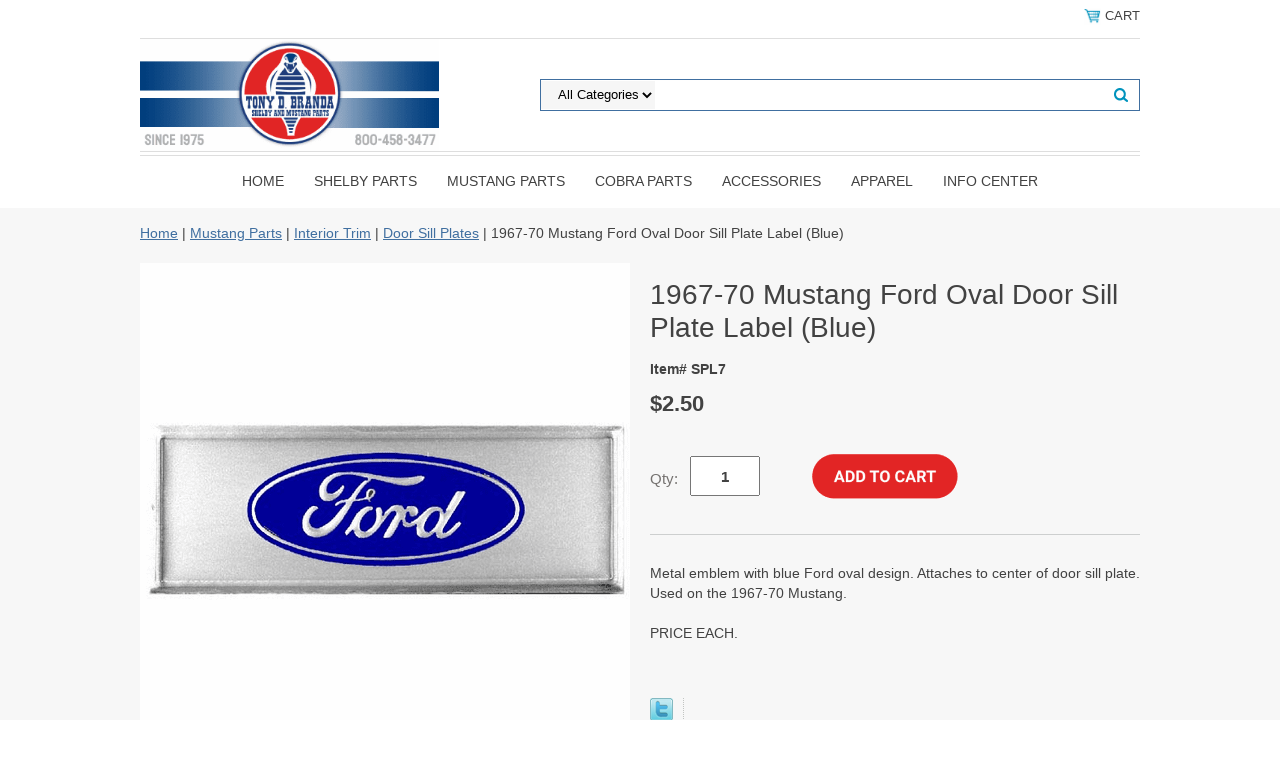

--- FILE ---
content_type: text/html
request_url: https://store.cobranda.com/19foovscplla1.html
body_size: 7018
content:
<!DOCTYPE html PUBLIC "-//W3C//DTD XHTML 1.0 Strict//EN" "http://www.w3.org/TR/xhtml1/DTD/xhtml1-strict.dtd"><html><head>
<link rel="image_src" href="https://s.turbifycdn.com/aah/yhst-13525187779972/1967-70-mustang-ford-oval-door-sill-plate-label-blue-28.png" />
<meta property="og:image" content="https://s.turbifycdn.com/aah/yhst-13525187779972/1967-70-mustang-ford-oval-door-sill-plate-label-blue-28.png" />
<meta name="viewport" content="width=device-width, initial-scale=1.0, minimum-scale=1.0, user-scalable=0" /><title>1967-70 Mustang Ford Oval Door Sill  Plate Label (Blue)</title><link rel="stylesheet" type="text/css" href="https://sep.turbifycdn.com/ay/mobile/css/mmenu_2.css" /><link rel="stylesheet" type="text/css" href="css.css" /><style><!--@media screen and (max-width: 1120px) { #topSearch {float:none;clear:both;width:100%;height:auto!important;}#topSearch select {width:100%}#topSearch #query {width:80%}#topSearch form {top:inherit;-webkit-transform:inherit;-ms-transform:inherit;transform:inherit}}--></style><link rel="stylesheet" type="text/css" href="fancybox.css" /><link rel="stylesheet" type="text/css" href="item.css" /><link rel="stylesheet" type="text/css" href="css-edits.css" /><script type="text/javascript" src="https://ajax.googleapis.com/ajax/libs/jquery/1.11.2/jquery.min.js"></script><!-- Google tag (gtag.js) -->
<script async src="https://www.googletagmanager.com/gtag/js?id=G-5RHBLHQQMK"></script>
<script>
  window.dataLayer = window.dataLayer || [];
  function gtag(){dataLayer.push(arguments);}
  gtag('js', new Date());

  gtag('config', 'G-5RHBLHQQMK');
gtag('config', 'AW-16458924841');

</script>
<!-- Event snippet for Add to cart conversion page -->
<script>
  gtag('event', 'conversion', {'send_to': 'AW-16458924841/AiSSCLew4pcZEKmGnag9'});
</script>

<link rel="apple-touch-icon" sizes="180x180" href="https://sep.turbifycdn.com/ty/cdn/yhst-13525187779972/apple-touch-icon.png">
<link rel="icon" type="image/png" sizes="32x32" href="https://sep.turbifycdn.com/ty/cdn/yhst-13525187779972/favicon-32x32.png">
<link rel="icon" type="image/png" sizes="16x16" href="https://sep.turbifycdn.com/ty/cdn/yhst-13525187779972/favicon-16x16.png">
</head><body id="itemPage"><div><header><div class="inner"><div class="cartBar"><a href="https://order.store.turbify.net/yhst-13525187779972/cgi-bin/wg-order?yhst-13525187779972" class="cartLink"><img style="max-width:17.5px;max-height:17.5px" src="https://s.turbifycdn.com/aah/yhst-13525187779972/view-cart-1.png" align="absmiddle"> </img><span>Cart</span></a></div><div id="superbarContainer"> <div id="ys_superbar">
	   <div id="ys_cpers">
		<div id="yscp_welcome_msg"></div>
		<div id="yscp_signin_link"></div>
		<div id="yscp_myaccount_link"></div>
		<div id="yscp_signout_link"></div>
	   </div>
	   <div id="yfc_mini"></div>
	   <div class="ys_clear"></div>
	</div>
      </div><div id="logo-search"><div class="oneMobRow"><a id="hamburger" href="#mmenu"><img style="max-width:25;max-height:30" alt="Menu" src="https://s.turbifycdn.com/aah/yhst-13525187779972/view-cart-2.png" align="absmiddle"> </img></a><span id="logo"><a href="index.html" title=""><img style="max-width:500px;max-height:112px" alt="" src="https://s.turbifycdn.com/aah/yhst-13525187779972/view-cart-3.png" align="absmiddle"> </img></a></span></div><div id="topSearch"><form id="searcharea" name="searcharea" action="nsearch.html" method="GET"><fieldset><select name="section"><option value="">All Categories</option></select><label for="query" class="labelfield"><input type="text" id="query" name="query" placeholder="" ></label><label for="searchsubmit" class="buttonlabel"><input type="submit" id="searchsubmit" class="ys_primary" value="Search" name="searchsubmit"><input type="hidden" value="yhst-13525187779972" name="vwcatalog"></label></fieldset></form>   <script type="text/javascript"> 
                    var isSafari = !!navigator.userAgent.match(/Version\/[\d\.]+.*Safari/); 
                    var isIOS = !!navigator.platform && /iPad|iPhone|iPod/.test(navigator.platform); 
                    if (isSafari && isIOS) { 
                        document.forms["searcharea"].onsubmit = function (searchAreaForm) { 
                            var elementsList = this.elements, queryString = '', url = '', action = this.action; 
                            for(var i = 0; i < elementsList.length; i++) { 
                                if (elementsList[i].name) { 
                                    if (queryString) { 
                                        queryString = queryString + "&" +  elementsList[i].name + "=" + encodeURIComponent(elementsList[i].value); 
                                    } else { 
                                        queryString = elementsList[i].name + "=" + encodeURIComponent(elementsList[i].value); 
                                    } 
                                } 
                            } 
                            if (action.indexOf("?") == -1) { 
                                action = action + "?"; 
                            } 
                            url = action + queryString; 
                            window.location.href = url; 
                            return false; 
                        } 
                    } 
                </script> 
        </div><br clear="all" /></div><nav id="mmenu"><ul id="topNav"><li class="mainNav"><a href="index.html" class="top">Home</a></li><li class="mainNav"><a href="shelbyparts.html" class="top">Shelby Parts</a><ul class="sub"><li><a href="19shpa.html">1965 Shelby Parts</a></li><li><a href="19shpa1.html">1966 Shelby Parts</a></li><li><a href="19shpa2.html">1967 Shelby Parts</a></li><li><a href="19shpa3.html">1968 Shelby Parts</a></li><li><a href="19shpa4.html">1969-70 Shelby Parts</a></li></ul></li><li class="mainNav"><a href="mustangparts.html" class="top">Mustang Parts</a><ul class="sub"><li><a href="body.html">Body & Sheet Metal</a></li><li><a href="brco.html">Brake Components</a></li><li><a href="convertible.html">Convertible Parts</a></li><li><a href="drivetrain.html">Drivetrain Parts</a></li><li><a href="electrical.html">Electrical & Wiring</a></li><li><a href="engine10.html">Engine Parts</a></li><li><a href="exhaust6.html">Exhaust System</a></li><li><a href="exteriortrim.html">Exterior Trim</a></li><li><a href="fuel.html">Fuel System</a></li><li><a href="heatingcooling.html">Heating & Cooling</a></li><li><a href="interiortrim.html">Interior Trim</a></li><li><a href="literature.html">Literature</a></li><li><a href="stripesdecals.html">Stripes & Decals</a></li><li><a href="suspension11.html">Suspension</a></li><li><a href="we.html">Weatherstripping</a></li><li><a href="wheelsbrakes.html">Wheels & Tires</a></li><li><a href="hafa.html">Hardware & Fasteners</a></li></ul></li><li class="mainNav"><a href="cobraparts1.html" class="top">Cobra Parts</a><ul class="sub"><li><a href="interior10.html">Cobra Interior Parts</a></li><li><a href="exterior.html">Cobra Exterior Parts</a></li><li><a href="engine.html">Cobra Engine Parts</a></li></ul></li><li class="mainNav"><a href="accessories1.html" class="top">Accessories</a><ul class="sub"><li><a href="keychains.html">Keychains</a></li><li><a href="diecastmodels.html">Diecast Models</a></li><li><a href="posters.html">Posters</a></li><li><a href="carcovers.html">Car Covers</a></li><li><a href="hofu.html">Home Furnishings</a></li><li><a href="videosdvds.html">Videos & DVDs</a></li><li><a href="fendercovers.html">Fender Covers</a></li><li><a href="miscdressitems.html">Misc. & Dress Items</a></li><li><a href="liplfr.html">License Plates & Frames</a></li><li><a href="ungiit.html">Unique Gift Items</a></li><li><a href="literature.html">Literature</a></li><li><a href="bumperstickers.html">Bumper Stickers</a></li></ul></li><li class="mainNav"><a href="apparel.html" class="top">Apparel</a><ul class="sub"><li><a href="tshirts.html">T-Shirts</a></li><li><a href="sweatshirts.html">Sweatshirts</a></li><li><a href="patches1.html">Patches</a></li><li><a href="bahaca.html">Baseball Hats & Caps</a></li><li><a href="golfshirts.html">Golf Shirts</a></li></ul></li><li class="mainNav"><a href="infocenter.html" class="top">INFO CENTER</a><ul class="sub"><li><a href="techinfo.html">Tech Info</a></li><li><a href="ourhistory.html">Our History</a></li><li><a href="shre.html">Shipping & Returns</a></li><li><a href="privacypolicy.html"></a></li></ul></li></ul></nav></div></header><main><div class="inner"><div class="breadcrumbs"><div><a href="index.html">Home</a> | <a href="mustangparts.html">Mustang Parts</a> | <a href="interiortrim.html">Interior Trim</a> | <a href="scuffplates.html">Door Sill Plates</a> | 1967-70 Mustang Ford Oval Door Sill  Plate Label (Blue)</div></div><div class="item-wrap"><div class="fitem-top"><div class="fitem-left"><div class="image-zoom"><img src="https://s.turbifycdn.com/aah/yhst-13525187779972/1967-70-mustang-ford-oval-door-sill-plate-label-blue-34.png" width="490" height="490" border="0" hspace="0" vspace="0" alt="1967-70 Mustang Ford Oval Door Sill  Plate Label (Blue)" class="fancybox" data-zoom-image="https://s.turbifycdn.com/aah/yhst-13525187779972/1967-70-mustang-ford-oval-door-sill-plate-label-blue-32.png" data-fancybox-href="https://s.turbifycdn.com/aah/yhst-13525187779972/1967-70-mustang-ford-oval-door-sill-plate-label-blue-32.png" id="zoom-master" /></div></div><div class="fitem-right"><div class="fitem-name"><h1>1967-70 Mustang Ford Oval Door Sill  Plate Label (Blue)</h1></div><form method="POST" action="https://order.store.turbify.net/yhst-13525187779972/cgi-bin/wg-order?yhst-13525187779972+19foovscplla1"><div class="code">Item# SPL7</div><div class="price-row"><div class="price">$2.50</div></div><div class="add-to-cart"><div class="qty"><label class="qty" for="vwquantity">Qty:</label><input name="vwquantity" type="text" value="1" id="vwquantity" /></div><input type="image" class="addtocartImg" title="Add to cart" src="https://s.turbifycdn.com/aah/yhst-13525187779972/1967-70-mustang-shelby-2-1-4-transverse-muffler-35.png" /><input name="vwcatalog" type="hidden" value="yhst-13525187779972" /><input name="vwitem" type="hidden" value="19foovscplla1" /></div><input type="hidden" name=".autodone" value="https://store.cobranda.com/19foovscplla1.html" /></form><div class="under-order-text">Metal emblem with blue Ford oval design.  Attaches to center of door sill plate.  Used on the 1967-70 Mustang.<br /><br />PRICE EACH.</div><div class="ys_promoitempage" id="ys_promoitempage" itemid="19foovscplla1" itemcode="SPL7" categoryflag="0"></div>
<script language="javascript">
document.getElementsByTagName('html')[0].setAttribute('xmlns:og', 'http://opengraphprotocol.org/schema/');
</script>
<div id="ys_social_top_hr"></div>
<div id="ys_social_media">
<div id="ys_social_tweet">
<script language="javascript">function tweetwindowopen(url,width,height){var left=parseInt((screen.availWidth/2)-(width/2));var top=parseInt((screen.availHeight/2)-(height/2));var prop="width="+width+",height="+height+",left="+left+",top="+top+",screenX="+left+",screenY="+top;window.open (NULL, url,'tweetwindow',prop);}</script>
<a href="javascript:void(0);" title="Tweet"><img id="ys_social_custom_tweet_icon" src="https://s.turbifycdn.com/ae/store/secure/twitter.png" onClick="tweetwindowopen('https://twitter.com/share?count=none&text=1967-70+Mustang+Ford+Oval+Door+Sill++Plate+Label+(Blue)+%23cobranda&url=https%3a//store.cobranda.com/19foovscplla1.html',550, 514)"></a></div>
<!--[if gt IE 6]>
<div id="ys_social_v_separator"><img src="https://s.turbifycdn.com/ae/store/secure/v-separator.gif"></div>
<![endif]-->
<!--[if !IE]><!-->
<div id="ys_social_v_separator"><img src="https://s.turbifycdn.com/ae/store/secure/v-separator.gif"></div>
<!--<![endif]-->
<div id="ys_social_fblike">
<!--[if gt IE 6]>
<script language="javascript">
document.getElementsByTagName('html')[0].setAttribute('xmlns:fb', 'http://ogp.me/ns/fb#');
</script>
<div id="fb-root"></div><script>(function(d, s, id) {var js, fjs = d.getElementsByTagName(s)[0];if (d.getElementById(id)) return;js = d.createElement(s); js.id = id;js.src = '//connect.facebook.net/en_US/all.js#xfbml=1&appId=';fjs.parentNode.insertBefore(js, fjs);}(document, 'script', 'facebook-jssdk'));</script><fb:like href="https://store.cobranda.com/19foovscplla1.html" layout="standard" show_faces="false" width="350" action="like" colorscheme="light"></fb:like>
<![endif]-->
<!--[if !IE]><!-->
<script language="javascript">
document.getElementsByTagName('html')[0].setAttribute('xmlns:fb', 'http://ogp.me/ns/fb#');
</script>
<div id="fb-root"></div><script>(function(d, s, id) {var js, fjs = d.getElementsByTagName(s)[0];if (d.getElementById(id)) return;js = d.createElement(s); js.id = id;js.src = '//connect.facebook.net/en_US/all.js#xfbml=1&appId=';fjs.parentNode.insertBefore(js, fjs);}(document, 'script', 'facebook-jssdk'));</script><fb:like href="https://store.cobranda.com/19foovscplla1.html" layout="standard" show_faces="false" width="350" action="like" colorscheme="light"></fb:like>
<!--<![endif]-->
</div>
</div>
<div id="ys_social_bottom_hr"></div>
</div></div><div id="ys_relatedItems"></div></div></div></main><footer><div class="inner"><div class="finaltext"><center>
<HR><b>Order Toll Free:</b> <a href="tel:+18004583477">(800) 458-3477</a> [Mon-Fri 8am to 5pm EST]<br>
<b>Tech Questions:</b> <a href="tel:+18149421869">(814) 942-1869</a> [Mon-Fri 10am to 5pm EST]<br>
<b>Email:</b> <a href="mailto: cobranda@aol.com">Cobranda@aol.com</a><br>
<b>Showroom Hours:</b> Mon-Fri 9am to 5pm<br>
<b>* WE ARE CLOSED ON SATURDAY & SUNDAY *</b>
</center></div><div class="footerBoxes"><div class="box col111"><h3>Contact Us</h3>Tony D. Branda Shelby & Mustang Parts<br />1434 E. Pleasant Valley Blvd.<br />Altoona, PA 16602<br />Phone: <a href="tel: 18004583477">(800) 458-3477</a><br />Email: <a href="mailto: cobranda@aol.com">Cobranda@aol.com</a></div><div class="box col111"><h3>Information</H3>
<ul>
<li><a href="http://www.cobranda.com/shre.html">Shipping & Returns</a></li>
<li><a href="http://www.cobranda.com/ourhistory.html">Our History</a></li>
<li><a href="http://www.cobranda.com/privacypolicy.html">Privacy Policy</a></li>
<li><a href="http://www.cobranda.com/ind.html">Site Map</a></li>
</ul></div><div class="newsletter box col111"><form method="post" action="//yhst-13525187779972.store.turbify.net/cgi-bin/pro-forma"><input name="subject" type="hidden" value="Newsletter Signup" /><input name="continue-url" type="hidden" value="cobranda.com" /><input name="owner" type="hidden" value="Cobranda@aol.com" /><input name="newnames-to" type="hidden" value="yhst-13525187779972" /><h3>Let's Connect</h3><div class="prompt">Sign up for our Newsletter</div><input name="email" type="email" placeholder="email address" /><input type="submit" value="Sign Up" /><input type="hidden" name=".autodone" value="https://store.cobranda.com/19foovscplla1.html" /></form></div><br clear="all" /></div><div id="footerPaymentOptions"><center>
<img src="https://sep.turbifycdn.com/ty/cdn/yhst-13525187779972/seccard.png?t=1767772852&">
</center></div><div id="copyright">Copyright � 2026 Tony D. Branda Shelby & Mustang Parts / Branda Performance Inc. All rights reserved.</div></div></footer></div><div id="scrollToTop"><img src="https://s.turbifycdn.com/aah/yhst-13525187779972/view-cart-4.png" width="72" height="72" border="0" hspace="0" vspace="0" alt="Scroll to top" /></div><script type="text/javascript" id="yfc_loader" src="https://turbifycdn.com/store/migration/loader-min-1.0.34.js?q=yhst-13525187779972&ts=1767772852&p=1&h=order.store.turbify.net"></script><script type="text/javascript" src="https://sep.turbifycdn.com/ay/mobile/js/slick_2.js"></script><script type="text/javascript" src="https://sep.turbifycdn.com/ay/mobile/js/jquery.mmenu_1.min.js"></script><script type="text/javascript" src="https://sep.turbifycdn.com/ty/tm/js/jquery.elevateZoom-3.0.8.min.js"></script><script type="text/javascript" src="https://sep.turbifycdn.com/ty/tm/js/jquery.fancybox.pack.js"></script><script type="text/javascript" src="https://sep.turbifycdn.com/ty/tm/js/jquery.lazyload.min.js"></script><script type="text/javascript" src="https://sep.turbifycdn.com/ty/tm/js/scripts-bottom-fanal-4.js"></script><script type="text/javascript" src="https://sep.turbifycdn.com/ty/tm/js/scripts-bottom-append-fanal-4.js"></script></body>
<script type="text/javascript">var PAGE_ATTRS = {'storeId': 'yhst-13525187779972', 'itemId': '19foovscplla1', 'isOrderable': '1', 'name': '1967-70 Mustang Ford Oval Door Sill  Plate Label (Blue)', 'salePrice': '2.50', 'listPrice': '2.50', 'brand': '', 'model': '', 'promoted': '', 'createTime': '1768929053', 'modifiedTime': '1768929053', 'catNamePath': 'Mustang Parts > Interior Trim > Door Sill Plates', 'upc': ''};</script><!-- Google tag (gtag.js) -->  <script async src='https://www.googletagmanager.com/gtag/js?id=G-5RHBLHQQMK'></script><script> window.dataLayer = window.dataLayer || [];  function gtag(){dataLayer.push(arguments);}  gtag('js', new Date());  gtag('config', 'G-5RHBLHQQMK');</script><script> var YStore = window.YStore || {}; var GA_GLOBALS = window.GA_GLOBALS || {}; var GA_CLIENT_ID; try { YStore.GA = (function() { var isSearchPage = (typeof(window.location) === 'object' && typeof(window.location.href) === 'string' && window.location.href.indexOf('nsearch') !== -1); var isProductPage = (typeof(PAGE_ATTRS) === 'object' && PAGE_ATTRS.isOrderable === '1' && typeof(PAGE_ATTRS.name) === 'string'); function initGA() { } function setProductPageView() { PAGE_ATTRS.category = PAGE_ATTRS.catNamePath.replace(/ > /g, '/'); PAGE_ATTRS.category = PAGE_ATTRS.category.replace(/>/g, '/'); gtag('event', 'view_item', { currency: 'USD', value: parseFloat(PAGE_ATTRS.salePrice), items: [{ item_name: PAGE_ATTRS.name, item_category: PAGE_ATTRS.category, item_brand: PAGE_ATTRS.brand, price: parseFloat(PAGE_ATTRS.salePrice) }] }); } function defaultTrackAddToCart() { var all_forms = document.forms; document.addEventListener('DOMContentLoaded', event => { for (var i = 0; i < all_forms.length; i += 1) { if (typeof storeCheckoutDomain != 'undefined' && storeCheckoutDomain != 'order.store.turbify.net') { all_forms[i].addEventListener('submit', function(e) { if (typeof(GA_GLOBALS.dont_track_add_to_cart) !== 'undefined' && GA_GLOBALS.dont_track_add_to_cart === true) { return; } e = e || window.event; var target = e.target || e.srcElement; if (typeof(target) === 'object' && typeof(target.id) === 'string' && target.id.indexOf('yfc') === -1 && e.defaultPrevented === true) { return } e.preventDefault(); vwqnty = 1; if( typeof(target.vwquantity) !== 'undefined' ) { vwqnty = target.vwquantity.value; } if( vwqnty > 0 ) { gtag('event', 'add_to_cart', { value: parseFloat(PAGE_ATTRS.salePrice), currency: 'USD', items: [{ item_name: PAGE_ATTRS.name, item_category: PAGE_ATTRS.category, item_brand: PAGE_ATTRS.brand, price: parseFloat(PAGE_ATTRS.salePrice), quantity: e.target.vwquantity.value }] }); if (typeof(target) === 'object' && typeof(target.id) === 'string' && target.id.indexOf('yfc') != -1) { return; } if (typeof(target) === 'object') { target.submit(); } } }) } } }); } return { startPageTracking: function() { initGA(); if (isProductPage) { setProductPageView(); if (typeof(GA_GLOBALS.dont_track_add_to_cart) === 'undefined' || GA_GLOBALS.dont_track_add_to_cart !== true) { defaultTrackAddToCart() } } }, trackAddToCart: function(itemsList, callback) { itemsList = itemsList || []; if (itemsList.length === 0 && typeof(PAGE_ATTRS) === 'object') { if (typeof(PAGE_ATTRS.catNamePath) !== 'undefined') { PAGE_ATTRS.category = PAGE_ATTRS.catNamePath.replace(/ > /g, '/'); PAGE_ATTRS.category = PAGE_ATTRS.category.replace(/>/g, '/') } itemsList.push(PAGE_ATTRS) } if (itemsList.length === 0) { return; } var ga_cartItems = []; var orderTotal = 0; for (var i = 0; i < itemsList.length; i += 1) { var itemObj = itemsList[i]; var gaItemObj = {}; if (typeof(itemObj.id) !== 'undefined') { gaItemObj.id = itemObj.id } if (typeof(itemObj.name) !== 'undefined') { gaItemObj.name = itemObj.name } if (typeof(itemObj.category) !== 'undefined') { gaItemObj.category = itemObj.category } if (typeof(itemObj.brand) !== 'undefined') { gaItemObj.brand = itemObj.brand } if (typeof(itemObj.salePrice) !== 'undefined') { gaItemObj.price = itemObj.salePrice } if (typeof(itemObj.quantity) !== 'undefined') { gaItemObj.quantity = itemObj.quantity } ga_cartItems.push(gaItemObj); orderTotal += parseFloat(itemObj.salePrice) * itemObj.quantity; } gtag('event', 'add_to_cart', { value: orderTotal, currency: 'USD', items: ga_cartItems }); } } })(); YStore.GA.startPageTracking() } catch (e) { if (typeof(window.console) === 'object' && typeof(window.console.log) === 'function') { console.log('Error occurred while executing Google Analytics:'); console.log(e) } } </script> <script type="text/javascript">
csell_env = 'ue1';
 var storeCheckoutDomain = 'order.store.turbify.net';
</script>

<script type="text/javascript">
  function toOSTN(node){
    if(node.hasAttributes()){
      for (const attr of node.attributes) {
        node.setAttribute(attr.name,attr.value.replace(/(us-dc1-order|us-dc2-order|order)\.(store|stores)\.([a-z0-9-]+)\.(net|com)/g, storeCheckoutDomain));
      }
    }
  };
  document.addEventListener('readystatechange', event => {
  if(typeof storeCheckoutDomain != 'undefined' && storeCheckoutDomain != "order.store.turbify.net"){
    if (event.target.readyState === "interactive") {
      fromOSYN = document.getElementsByTagName('form');
        for (let i = 0; i < fromOSYN.length; i++) {
          toOSTN(fromOSYN[i]);
        }
      }
    }
  });
</script>
<script type="text/javascript">
// Begin Store Generated Code
 </script> <script type="text/javascript" src="https://s.turbifycdn.com/lq/ult/ylc_1.9.js" ></script> <script type="text/javascript" src="https://s.turbifycdn.com/ae/lib/smbiz/store/csell/beacon-a9518fc6e4.js" >
</script>
<script type="text/javascript">
// Begin Store Generated Code
 csell_page_data = {}; csell_page_rec_data = []; ts='TOK_STORE_ID';
</script>
<script type="text/javascript">
// Begin Store Generated Code
function csell_GLOBAL_INIT_TAG() { var csell_token_map = {}; csell_token_map['TOK_SPACEID'] = '2022276099'; csell_token_map['TOK_URL'] = ''; csell_token_map['TOK_STORE_ID'] = 'yhst-13525187779972'; csell_token_map['TOK_ITEM_ID_LIST'] = '19foovscplla1'; csell_token_map['TOK_ORDER_HOST'] = 'order.store.turbify.net'; csell_token_map['TOK_BEACON_TYPE'] = 'prod'; csell_token_map['TOK_RAND_KEY'] = 't'; csell_token_map['TOK_IS_ORDERABLE'] = '1';  c = csell_page_data; var x = (typeof storeCheckoutDomain == 'string')?storeCheckoutDomain:'order.store.turbify.net'; var t = csell_token_map; c['s'] = t['TOK_SPACEID']; c['url'] = t['TOK_URL']; c['si'] = t[ts]; c['ii'] = t['TOK_ITEM_ID_LIST']; c['bt'] = t['TOK_BEACON_TYPE']; c['rnd'] = t['TOK_RAND_KEY']; c['io'] = t['TOK_IS_ORDERABLE']; YStore.addItemUrl = 'http%s://'+x+'/'+t[ts]+'/ymix/MetaController.html?eventName.addEvent&cartDS.shoppingcart_ROW0_m_orderItemVector_ROW0_m_itemId=%s&cartDS.shoppingcart_ROW0_m_orderItemVector_ROW0_m_quantity=1&ysco_key_cs_item=1&sectionId=ysco.cart&ysco_key_store_id='+t[ts]; } 
</script>
<script type="text/javascript">
// Begin Store Generated Code
function csell_REC_VIEW_TAG() {  var env = (typeof csell_env == 'string')?csell_env:'prod'; var p = csell_page_data; var a = '/sid='+p['si']+'/io='+p['io']+'/ii='+p['ii']+'/bt='+p['bt']+'-view'+'/en='+env; var r=Math.random(); YStore.CrossSellBeacon.renderBeaconWithRecData(p['url']+'/p/s='+p['s']+'/'+p['rnd']+'='+r+a); } 
</script>
<script type="text/javascript">
// Begin Store Generated Code
var csell_token_map = {}; csell_token_map['TOK_PAGE'] = 'p'; csell_token_map['TOK_CURR_SYM'] = '$'; csell_token_map['TOK_WS_URL'] = 'https://yhst-13525187779972.csell.store.turbify.net/cs/recommend?itemids=19foovscplla1&location=p'; csell_token_map['TOK_SHOW_CS_RECS'] = 'true';  var t = csell_token_map; csell_GLOBAL_INIT_TAG(); YStore.page = t['TOK_PAGE']; YStore.currencySymbol = t['TOK_CURR_SYM']; YStore.crossSellUrl = t['TOK_WS_URL']; YStore.showCSRecs = t['TOK_SHOW_CS_RECS']; </script> <script type="text/javascript" src="https://s.turbifycdn.com/ae/store/secure/recs-1.3.2.2.js" ></script> <script type="text/javascript" >
</script>
</html>
<!-- html108.prod.store.e1a.lumsb.com Wed Jan 21 04:17:56 PST 2026 -->
